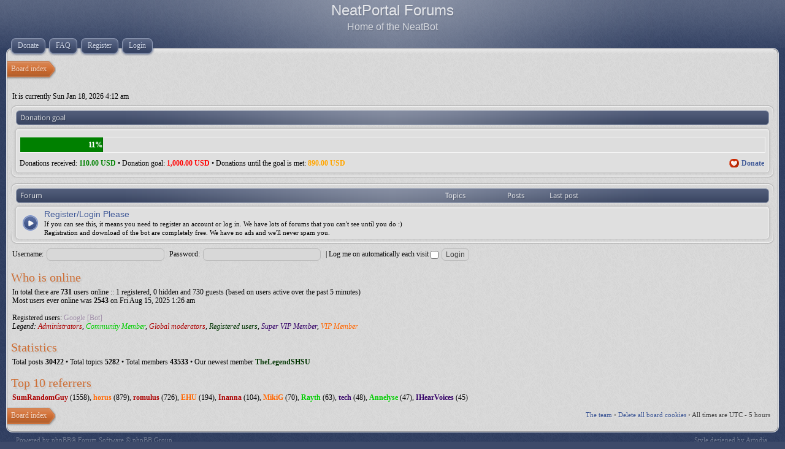

--- FILE ---
content_type: text/html; charset=UTF-8
request_url: http://forum.neatportal.com/index.php?sid=6c78e7ad673100fd171a7b0b0241647d
body_size: 10765
content:
<!DOCTYPE html>
<html dir="ltr" lang="en-gb">
<head>
<meta http-equiv="content-type" content="text/html; charset=UTF-8" />
<meta http-equiv="imagetoolbar" content="no" />
<meta http-equiv="X-UA-Compatible" content="IE=edge,chrome=1" />

<title>NeatPortal Forums &bull; Index page</title>



<!--
   phpBB style name:    Artodia Deluxe
   Based on style:      prosilver (this is the default phpBB3 style)
   Prosilver author:    Tom Beddard ( http://www.subBlue.com/ )
   Deluxe author:       Vjacheslav Trushkin ( http://www.artodia.com/ )

   NOTE: This page was generated by phpBB, the free open-source bulletin board package.
         The phpBB Group is not responsible for the content of this page and forum. For more information
         about phpBB please visit http://www.phpbb.com
-->

<link href="./style.php?id=4&amp;lang=en&amp;sid=1feb110deceb60aecdcbb52bd882b909" rel="stylesheet" type="text/css" />

<script type="text/javascript">
// <![CDATA[
	var jump_page = 'Enter the page number you wish to go to:';
	var on_page = '';
	var per_page = '';
	var base_url = '';
	var style_cookie = 'phpBBstyle';
	var style_cookie_settings = '; path=/; domain=.neatportal.com';
	var onload_functions = new Array();
	var onunload_functions = new Array();

	

	/**
	* Find a member
	*/
	function find_username(url)
	{
		popup(url, 760, 570, '_usersearch');
		return false;
	}

	/**
	* New function for handling multiple calls to window.onload and window.unload by pentapenguin
	*/
	window.onload = function()
	{
		for (var i = 0; i < onload_functions.length; i++)
		{
			eval(onload_functions[i]);
		}
	};

	window.onunload = function()
	{
		for (var i = 0; i < onunload_functions.length; i++)
		{
			eval(onunload_functions[i]);
		}
	};
	
	/*
	    Style specific stuff
    */
	var laSearchMini = 'Search…';

// ]]>
</script>
<script type="text/javascript" src="./styles/art_deluxe/template/jquery-1.7.1.min.js"></script>
<!--[if lte IE 8]><script type="text/javascript"> var oldIE = true; </script><![endif]-->
<script type="text/javascript" src="./styles/art_deluxe/template/style.js"></script>
<script type="text/javascript" src="./styles/art_deluxe/template/forum_fn.js"></script>



</head>

<body id="phpbb" class="section-index ltr">

<div id="header">
    <a href="./index.php?sid=1feb110deceb60aecdcbb52bd882b909" title="Board index" id="logo"><img src="./styles/art_deluxe/imageset/logo.png" width="90" height="99" alt="" title="" /></a>
    <h1>NeatPortal Forums</h1>
    <p>Home of the NeatBot</p>
</div>

<div id="page-header">
    

    <div id="nav-header">
        
	    <a href="./donate.php?sid=1feb110deceb60aecdcbb52bd882b909" title="Support us by making a donation."><span>Donate</span></a>
	
        <a href="./faq.php?sid=1feb110deceb60aecdcbb52bd882b909" title="Frequently Asked Questions"><span>FAQ</span></a> 
        <a href="./ucp.php?mode=register&amp;sid=1feb110deceb60aecdcbb52bd882b909"><span>Register</span></a> 
             <a href="./ucp.php?mode=login&amp;sid=1feb110deceb60aecdcbb52bd882b909" title="Login" accesskey="x"><span>Login</span></a> 
        
    </div>

</div>

<div id="page-body">

    <div class="nav-extra">
        
    </div>

    <div class="nav-links">
        <a href="./index.php?sid=1feb110deceb60aecdcbb52bd882b909" accesskey="h" class="first"><span>Board index</span></a> 
        
    </div>
    
    

<p class="right">It is currently Sun Jan 18, 2026 4:12 am</p>

<div class="forabg">
	<div class="inner"><span class="corners-top"><span></span></span>
	<ul class="topiclist">
	    <li class="header">
			<dl class="icon">
				<dt>Donation goal</dt>
			</dl>
		</li>
	</ul>
	<ul class="topiclist forums">
	    <li class="row">
		    <dl>
			    <dt style="width:99%;">
			        <div id="donation_goal">
                    <div id="donation_progressbar" style="width:11%;"><span>11%</span></div>
                    </div>
                    <p style="margin-bottom:5px;">Donations received: <b style="color:green;">110.00 USD</b> &bull; Donation goal: <b style="color:red;">1,000.00 USD</b> &bull;  Donations until the goal is met: <b style="color:orange;">890.00 USD</b><b id="donate"><a href="./donate.php?sid=1feb110deceb60aecdcbb52bd882b909" title="Support us by making a donation.">Donate</a></b></p>
		        </dt>
		    </dl>
		</li>
	</ul>
	<span class="corners-bottom"><span></span></span></div>
</div>

		<div class="forabg">
			<div class="inner"><span class="corners-top"><span></span></span>
			<ul class="topiclist">
				<li class="header">
					<dl class="icon">
						<dt>Forum</dt>
						<dd class="topics">Topics</dd>
						<dd class="posts">Posts</dd>
						<dd class="lastpost"><span>Last post</span></dd>
					</dl>
				</li>
			</ul>
			<ul class="topiclist forums">
	
		<li class="row">
			<dl class="icon" style="background-image: url(./styles/art_deluxe/imageset/forum_link.gif); background-repeat: no-repeat;">
				<dt title="No unread posts">
				
					<a href="http://forum.neatportal.com/ucp.php?mode=register" class="forumtitle">Register/Login Please</a><br />
					If you can see this, it means you need to register an account or log in. We have lots of forums that you can't see until you do :) Registration and download of the bot are completely free. We have no ads and we'll never spam you.
					
				</dt>
				
                    <dd class="redirect empty"></dd>
				
			</dl>
		</li>
	
			</ul>

			<span class="corners-bottom"><span></span></span></div>
		</div>
	
	<form method="post" action="./ucp.php?mode=login&amp;sid=1feb110deceb60aecdcbb52bd882b909" class="headerspace">
	<h3><a href="./ucp.php?mode=login&amp;sid=1feb110deceb60aecdcbb52bd882b909">Login</a>&nbsp; &bull; &nbsp;<a href="./ucp.php?mode=register&amp;sid=1feb110deceb60aecdcbb52bd882b909">Register</a></h3>
		<fieldset class="quick-login">
			<label for="username">Username:</label>&nbsp;<input type="text" name="username" id="username" size="10" class="inputbox" title="Username" />
			<label for="password">Password:</label>&nbsp;<input type="password" name="password" id="password" size="10" class="inputbox" title="Password" />
			
				| <label for="autologin">Log me on automatically each visit <input type="checkbox" name="autologin" id="autologin" /></label>
			
			<input type="submit" name="login" value="Login" class="button2" />
			<input type="hidden" name="redirect" value="./index.php?sid=1feb110deceb60aecdcbb52bd882b909" />

		</fieldset>
	</form>
<h3>Who is online</h3>
	<p>In total there are <strong>731</strong> users online :: 1 registered, 0 hidden and 730 guests (based on users active over the past 5 minutes)<br />Most users ever online was <strong>2543</strong> on Fri Aug 15, 2025 1:26 am<br /> <br />Registered users: <span style="color: #9E8DA7;" class="username-coloured">Google [Bot]</span>
	<br /><em>Legend: <a style="color:#AA0000" href="./memberlist.php?mode=group&amp;g=5&amp;sid=1feb110deceb60aecdcbb52bd882b909">Administrators</a>, <a style="color:#00CC00" href="./memberlist.php?mode=group&amp;g=10&amp;sid=1feb110deceb60aecdcbb52bd882b909">Community Member</a>, <a style="color:#AA0000" href="./memberlist.php?mode=group&amp;g=4&amp;sid=1feb110deceb60aecdcbb52bd882b909">Global moderators</a>, <a style="color:#003300" href="./memberlist.php?mode=group&amp;g=2&amp;sid=1feb110deceb60aecdcbb52bd882b909">Registered users</a>, <a style="color:#330066" href="./memberlist.php?mode=group&amp;g=9&amp;sid=1feb110deceb60aecdcbb52bd882b909">Super VIP Member</a>, <a style="color:#FF6600" href="./memberlist.php?mode=group&amp;g=8&amp;sid=1feb110deceb60aecdcbb52bd882b909">VIP Member</a></em></p>

	<h3>Statistics</h3>
	<p>Total posts <strong>30422</strong> &bull; Total topics <strong>5282</strong> &bull; Total members <strong>43533</strong> &bull; Our newest member <strong><a href="./memberlist.php?mode=viewprofile&amp;u=49931&amp;sid=1feb110deceb60aecdcbb52bd882b909" style="color: #003300;" class="username-coloured">TheLegendSHSU</a></strong></p>
<h3>Top 10 referrers</h3>
<p>

<b><a href="./memberlist.php?mode=viewprofile&amp;u=62&amp;sid=1feb110deceb60aecdcbb52bd882b909" style="color: #AA0000;" class="username-coloured">SumRandomGuy</a></b> (1558), 
<b><a href="./memberlist.php?mode=viewprofile&amp;u=77&amp;sid=1feb110deceb60aecdcbb52bd882b909" style="color: #FF6600;" class="username-coloured">horus</a></b> (879), 
<b><a href="./memberlist.php?mode=viewprofile&amp;u=2&amp;sid=1feb110deceb60aecdcbb52bd882b909" style="color: #AA0000;" class="username-coloured">romulus</a></b> (726), 
<b><a href="./memberlist.php?mode=viewprofile&amp;u=12187&amp;sid=1feb110deceb60aecdcbb52bd882b909" style="color: #FF6600;" class="username-coloured">EHU</a></b> (194), 
<b><a href="./memberlist.php?mode=viewprofile&amp;u=54&amp;sid=1feb110deceb60aecdcbb52bd882b909" style="color: #AA0000;" class="username-coloured">Inanna</a></b> (104), 
<b><a href="./memberlist.php?mode=viewprofile&amp;u=217&amp;sid=1feb110deceb60aecdcbb52bd882b909" style="color: #FF6600;" class="username-coloured">MikiG</a></b> (70), 
<b><a href="./memberlist.php?mode=viewprofile&amp;u=16585&amp;sid=1feb110deceb60aecdcbb52bd882b909" style="color: #00CC00;" class="username-coloured">Rayth</a></b> (63), 
<b><a href="./memberlist.php?mode=viewprofile&amp;u=92&amp;sid=1feb110deceb60aecdcbb52bd882b909" style="color: #330066;" class="username-coloured">tech</a></b> (48), 
<b><a href="./memberlist.php?mode=viewprofile&amp;u=594&amp;sid=1feb110deceb60aecdcbb52bd882b909" style="color: #00CC00;" class="username-coloured">Annelyse</a></b> (47), 
<b><a href="./memberlist.php?mode=viewprofile&amp;u=664&amp;sid=1feb110deceb60aecdcbb52bd882b909" style="color: #330066;" class="username-coloured">IHearVoices</a></b> (45)
</p><div class="nav-extra nav-extra-footer">
        <a href="./memberlist.php?mode=leaders&amp;sid=1feb110deceb60aecdcbb52bd882b909">The team</a> &bull; <a href="./ucp.php?mode=delete_cookies&amp;sid=1feb110deceb60aecdcbb52bd882b909">Delete all board cookies</a> &bull; 
        <span class="time">All times are UTC - 5 hours </span>
    </div>
	<div class="nav-links nav-links-footer">
		<a href="./index.php?sid=1feb110deceb60aecdcbb52bd882b909" accesskey="h" class="first"><span>Board index</span></a>
        
	</div>
	
</div>

<div id="footer">

	<div class="copyright">
	    <p class="copy-left">
	        Powered by <a href="http://www.phpbb.com/">phpBB</a>&reg; Forum Software &copy; phpBB Group
	    	
		</p>
<!--
    Please do not remove style author's link below. For updates and support visit http://www.artodia.com/
//-->
		<p class="copy-right">
		    Style designed by <a href="http://www.artodia.com/">Artodia</a>.
        </p>
		
	</div>
	
	
    <div>
        
    </div>
	
</div>

</body>
</html>

--- FILE ---
content_type: text/javascript
request_url: http://forum.neatportal.com/styles/art_deluxe/template/style.js
body_size: 6609
content:
if(typeof(oldIE) == 'undefined') var oldIE = false;

$(document).ready(function() {
    // detect browser
    var browser = (navigator.userAgent) ? navigator.userAgent : '';
    if(typeof(clrIE) == 'boolean')
    {
        browser = 'ie';
    }
    else
    {
        browser = (browser.indexOf('Opera') >= 0) ? (
            (browser.indexOf('Opera Mini/') > 0) ? 'opera-mini' : 'opera') : (
            (browser.indexOf('Gecko/') > 0) ? 'mozilla' : (
                (browser.indexOf('WebKit/') > 0) ? 'webkit' : (
                    (browser.indexOf('MSIE') > 0) ? 'ie' : 'unknown'
                )
            )
        );
    }
    $('body').addClass('browser-' + browser + ((oldIE) ? ' old-ie transform' : ''));

    // transformations
    if(!oldIE)
    {
        setTimeout("$('body').addClass('transform');", 500);
        $(window).load(function() { $('body').addClass('transform'); });
    }

    // navigation
    $('div.nav-extra').not('div.nav-extra-footer').each(function()
    {
        var count = 0;
        $(this).find('a').each(function() {
            if(count > 0) $(this).before(' &bull; ');
            count ++;
        });
        if(!count) $(this).css('display', 'none');
    });
    
    $('#footer div.nav-links > a').each(function(i)
    {
        if(i > 0) $(this).before(' &bull; ');
    });
    
    // clear divs
    $('#page-body, #footer').append('<div class="clear"></div>');
    $('.cp-mini:last').after('<div class="clear"></div>');
    
    // remove extra lines
    $('#page-body > hr, #cp-main > hr, #page-body > form > hr').remove();
    
    // unread posts
    $('dl.icon').each(function()
    {
        var bg = $(this).css('background-image');
        if(bg.length && bg.indexOf('_unread') > 0)
        {
            $(this).parents('li:first').addClass('unread');
        }
        else if(bg.length && bg.indexOf('forum_link') > 0)
        {
            $(this).parents('li:first').addClass('forum-link');
        }
    });
    
    // topic title
    $('body.section-viewtopic #page-body > h2:first').addClass('title');
    
    // index: reported/unapproved topics
    $('li.row a img').each(function()
    {
        if(this.src.indexOf('icon_topic_unapproved') > 0)
        {
            $(this).parents('li.row:first').addClass('unapproved');
        }
    });
    $('dd.lastpost a img').each(function()
    {
        if(this.src.indexOf('icon_topic_unapproved') > 0 || this.src.indexOf('icon_topic_reported') > 0)
        {
            var prev = $(this).parents('dl.icon:first').find('dt');
            if(!prev.length) return;
            if(!prev.find('div.extra').length)
            {
                prev.prepend('<div class="extra"></div>');
            }
            prev = prev.find('div.extra');
            $(this).parent('a').appendTo(prev);
        }
    });
    
    // remove rounded block within rounded block
    $('div.panel div.post, div.panel ul.topiclist, div.panel table.table1, div.panel dl.panel').parents('div.panel').addClass('panel-wrapper');
    
    // tabs
    $('#tabs, #navigation, #minitabs').each(function()
    {
        var last = false,
            count = 0;
        $('li', $(this)).each(function(i)
        {
            if(i == 0) $(this).addClass('first');
            last = $(this);
            count ++;
        });
        if(count < 2)
        {
            $(this).hide();
        }
        else
        {
            if(last !== false) last.addClass('last');
            $(this).find('hr').remove();
            $(this).parents('form').css('display', 'inline');
            $(this).append('<div class="clear"></div>');
            $(this).find('a').each(function()
            {
                if(!$('span', this).length)
                {
                    $(this).html('<span>' + $(this).html() + '</span>');
                }
            });
        }
    });
    $('#navigation').parents('.panel').removeClass('panel').addClass('cp-panel');
    
    // control panel: remove empty boxes
    $('#cp-main .panel').each(function()
    {
        var inner = $(this).find('.inner:first');
        if(!inner.length) return;
        if(inner.children().length < 2)
        {
            $(this).hide();
        }
    });
    
    // fix right side margin
    $('#page-body > p.rightside').each(function()
    {
        var next = $(this).next();
        if(next.is('p') && !next.hasClass('rightside')) next.css('margin-top', 0);
    });
    
    // pm post
    $('.post > div, .panel > div').addClass('inner');
    
    // emulate multiple backgrounds
    if(oldIE)
    {
        $('#header').wrapInner('<div class="hdr1"></div>');
        $('#footer').wrapInner('<div class="hdr1"><div class="hdr2"></div></div>');
        $('body').not('.simple').find('#page-body').wrap('<div id="page-body1"><div id="page-body2"></div></div>');
        $('#page-header').wrapInner('<div class="hdr1"><div class="hdr2"><div class="hdr3"><div class="hdr4"><div class="hdr5"></div></div></div></div></div>');
        $('div.panel > .inner').addClass('inner-panel');
        $('div.forabg, div.forumbg, div.panel-wrapper').not('.cp-panel').addClass('old-ie-wrap-1').wrapInner('<div class="hdr1-1"><div class="hdr1-2"><div class="hdr1-3"><div class="hdr1-4"><div class="hdr1-5"></div></div></div></div></div>');
        $('div.post, .panel, .cp-mini, ul.topiclist li').not('.header, .panel-wrapper').addClass('old-ie-wrap-2').wrapInner('<div class="hdr2-1"><div class="hdr2-2"><div class="hdr2-3"><div class="hdr2-4"><div class="hdr2-5"><div class="hdr2-6"><div class="hdr2-last"></div></div></div></div></div></div></div>');
    }

    // search box
    $('div.search-box input').focus(function() { $(this).parents('.search-box').addClass('focus'); }).blur(function() { $(this).parents('.search-box').removeClass('focus'); })

    // header search box
    $('#search-box form').submit(function() { var value = $('#search-box input:text').val(); return (value == laSearchMini || value == '') ? false : true; });
    $('#search-box input:text').focus(function() { 
        if(this.value == laSearchMini) this.value = '';
        $('#search-box').addClass('focused');
    }).blur(function() { 
        if(this.value == '') this.value = laSearchMini;
        $('#search-box').removeClass('focused');
    });
});

$(window).load(function() {
    // set min width
    var min = 40;
    $('#nav-header a, #search-adv, #search-box').each(function()
    {
        min += $(this).width() + 20;
    });
    $('body').css('min-width', Math.min(
        Math.floor(min),
        Math.floor($('body').width())
        ) + 'px');
});
